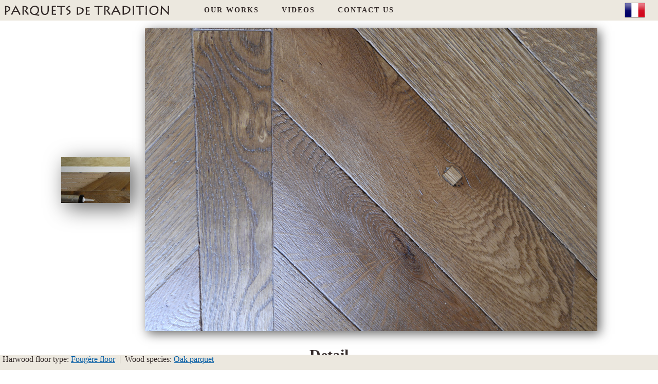

--- FILE ---
content_type: text/html
request_url: https://www.parquets-de-tradition.com/hardwood-floor-picture-93-10.htm
body_size: 1115
content:

<!DOCTYPE HTML PUBLIC "-//W3C//DTD HTML 4.01 Transitional//EN"
   "http://www.w3.org/TR/html4/loose.dtd">
<html>
<head>
<title>Detail - Parquets de Tradition - #93</title>
<meta http-equiv="Content-Type" content="text/html; charset=iso-8859-1">
<meta http-equiv="Description" content="Parquet floor Fougère at Bordeaux >> Detail #93">
<meta http-equiv="Keywords" content="fougère, floor, detail">
<meta http-equiv="Content-Language" content="en">

<link rel="stylesheet" type="text/css" href="/css/main.css">
<link rel="shortcut icon" href="/favicon.ico">
<script type="text/javascript" async  data-pin-hover="true" src="//assets.pinterest.com/js/pinit.js"></script>

<script type="text/javascript">
<!--
function sizeIt(x)
{
	if ( document.getElementById(x).width > (document.body.clientWidth - 400 ))
	{ 
		document.getElementById(x).width = ( document.body.clientWidth - 400 )
	}
}
//-->
</script>

<!-- Google tag (gtag.js) -->
<script async src="https://www.googletagmanager.com/gtag/js?id=G-Z08X8LL88Y"></script>
<script>
  window.dataLayer = window.dataLayer || [];
  function gtag(){dataLayer.push(arguments);}
  gtag('js', new Date());

  gtag('config', 'G-Z08X8LL88Y');
</script>
</head>
<body>
<div id="hw">
	<div id="h">
		<a href="/en-index.php"><img id="lg" src="/images/parquets-de-tradition.png" alt="French Parquets de tradition" border="0"></a>
<span class="he1"><a href="/en-works.php">OUR WORKS</a></span>
<span class="he1"><a href="/about.php">VIDEOS</a></span>
<span class="he1"><a href="/en-contact-us.php">CONTACT US</a></span>
<a href="/"><img id="lg2" src="/images/fr.png" alt="Parquets de tradition en français"></a>
	</div>
</div>
<div id="mw">
	<div id="m">

		
		
			<span style=""> 									<a href="/hardwood-floor-picture-91-10.htm"><img id="img1" src="/images/photo-parquet-1317645689_r.jpg" alt="Laying technique"></a>
									<img id="img2" src="/images/photo-parquet-1317646086.jpg" alt="Oiled waxed finishing" onLoad="sizeIt('img2')">
							</span>
			
			
			<div id="t"><h1>Detail</h1></div>
						<div id="st">(From project: <a href="/en-works.php#10">Parquet floor Fougère at Bordeaux</a>)</div>
			<div id="ds">Aged appearance of the floor</div>

			
		
	</div>

</div>
<div id="fw">
	<div id="f">
				Harwood floor type: <a href="/floor-style-fougere-floor.htm">Fougère floor</a>
		&nbsp;|&nbsp;
				Wood species: <a href="/wood-oak-parquet.htm">Oak parquet</a>
	</div>
</div>


</body>
</html>


--- FILE ---
content_type: text/css
request_url: https://www.parquets-de-tradition.com/css/main.css
body_size: 996
content:
	a:link {  color: #005ba4; text-decoration: underline}
	a:visited {  color: #005ba4; text-decoration: underline}
	a:hover {  color: #08477a; text-decoration: none}


body,
html{
	margin:0;
	padding:0;
	
}


/* position:absolute for all browsers - the whole page scrolls */
div#hw {
	position:absolute;
	width:100%;
	top:0;
	left:0;
	height:40px;
}

/* position:fixed for modern browsers - header and footer do not scroll */
body>div#hw {
	position:fixed;
}
div#h {
	height:40px;
	width:100%;
}
/* set a left margin to compensate for IE/Win always making room for a scrollbar */
div#mw {
/* set left margin and bottom padding for IE5/Win */
	padding:40px 0 0 0;
	margin-left:0;
/* set left margin and bottom padding for others */
	voice-family: "\"}\""; 
	voice-family:inherit;
	margin-left:16px;
	padding-bottom:30px;
}
/* set left margin for modern browsers */
body>div#mw {
	margin-left:0;
}
div#m {
	width:100%;
	margin:0 auto;
	padding-left:5px;
}

/* no positioning for IE5/Win - the whole page scrolls */
div#fw {
	width:100%;
	p\osition:absolute;
	bottom:0;
	left:0;
	height:30px;
}
body>div#fw {
	position:fixed;
}
div#f {
	height:30px;
	width:100%;
}

/* Styling rules to make this demo page look nice. */
body,
html{
	font-family:"Trebuchet MS", Georgia, Verdana, serif;
	color:#342b2a;
	background:#fff;
}
div#h,
div#f {
	background:#ece8df;
	/* background:#f2f2f2;  celui du fond de logo.png */	
	/* background:#a3a38a; */
	/* color:#424242; */
		color:#342b2a;
	/* color:#fff; */
	padding-left:5px;
}
div#m {
	background:#ffffff;
	padding:15px 0px 10px 0px;
	text-align:center;
}

div#ml {
	background:#ffffff;
	margin-top:-10px;
	margin-left:15px;
	text-align:left;
} 

#img1 {
	-webkit-box-shadow: #666 10px 10px 40px;
	-moz-box-shadow: #666 10px 10px 40px;
	box-shadow: #666 10px 10px 40px;
	background: #fff;
	vertical-align: middle;
	margin:0 25px 0 0;
	border:0;
}
#img2 {
	-webkit-box-shadow: #666 5px 5px 20px;
	-moz-box-shadow: #666 5px 5px 20px;
	box-shadow: #666 5px 5px 20px;
	background: #fff;
	vertical-align: middle;
}
#img3 {
	-webkit-box-shadow: #666 10px 10px 40px;
	-moz-box-shadow: #666 10px 10px 40px;
	box-shadow: #666 10px 10px 40px;
	background: #fff;
	vertical-align: middle;
	margin:0 0 0 25px;
	border:0;
}

.omb {
	-webkit-box-shadow: #666 10px 10px 40px;
	-moz-box-shadow: #666 10px 10px 40px;
	box-shadow: #666 10px 10px 40px;
	background: #fff;
	vertical-align: middle;
	margin:0 0 20px 25px;
	border:0;
}


#lg {
	vertical-align:middle; 
	margin-right:40px;
	border:0;
}

#lg2 {
	vertical-align:middle; 
	float:right;
	margin-right:30px;
	border:0;
}

.add {
	position:absolute;
	margin-left:20px;
	margin-top:4px;
}

#t { /* titre de la photo */
	padding-top:10px;
	
	font-weight:bold;
	/* text-align:center; */
}

#t h1 { font-size:30px; }

#st { /* sous titre de la photo + lien vers projet */
	padding:0px 0px 10px 0px; 
	/* text-align:center; */
}

#ds { /* description de la photo */
	padding:20px 0px 25px 0px;
}

#bl { 
	margin-bottom:30px;
}

.he1 {
	margin-left:20px; 
	margin-right:20px;
	font-weight:600;
	letter-spacing:2px;
	font-size:14px;
	

}

.he1 a:link {  color: #342b2a; text-decoration: none}
.he1 a:visited {  color: #342b2a; text-decoration: none}
.he1 a:hover {  color: #342b2a; text-decoration: underline}

.pr {
	/* margin-top:15px; */
	margin-top:40px;	
}

.pr1 {
	margin-top:10px;
		
}

.prt {
	font-size:20px;
	font-weight:600;
}

.prd {
	font-size:12px;	
	margin-bottom:10px;
}

.fs {
	font-size:12px;	
}

.li {
	margin-bottom:15px;
}
